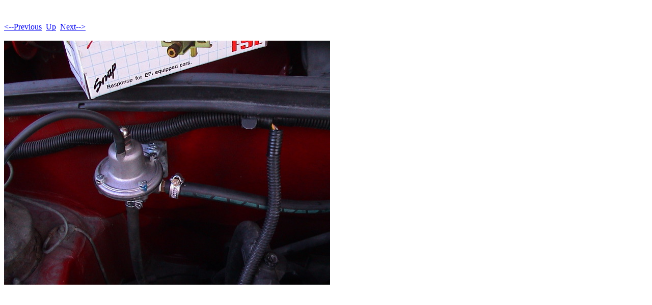

--- FILE ---
content_type: text/html
request_url: http://www.korridor.se/aryan/acadiane/e85/e85-Pages/Image2.html
body_size: 483
content:
<!DOCTYPE HTML PUBLIC "-//W3C//DTD HTML 4.01 Transitional//EN">
<html>
 <head>
  <meta http-equiv="Content-Type" content="text/html; charset=utf-8">
  <title>
  DSC00250.JPG
  </title>
 </head>
 <body text="#000000" bgcolor="#ffffff">
  <br><br><A HREF="Image1.html"><--Previous</A>&nbsp;&nbsp;<A HREF="../e85.html">Up</A>&nbsp;&nbsp;<A HREF="Image3.html">Next--></A><br><br>
  <img src="../e85-Images/2.jpg" alt="DSC00250.JPG" width="640" height="480">
 </body>
</html>
